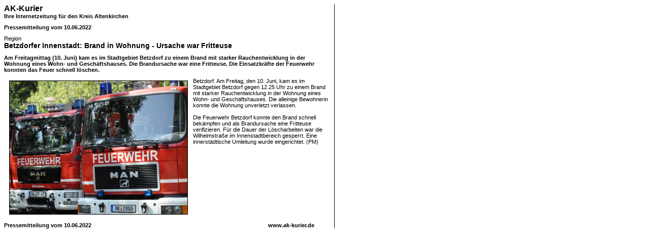

--- FILE ---
content_type: text/html; charset=iso-8859-1
request_url: https://www.ak-kurier.de/akkurier/www/newsprint.php?nid=116976
body_size: 3024
content:

<!DOCTYPE HTML PUBLIC "-//W3C//DTD HTML 4.0 Transitional//EN">
<html>
<head>
	<meta http-equiv="Content-Type" content="text/html; charset=iso-8859-1" />
	<title>Altenkirchener Kurier - AK-Kurier - Internetzeitung für den Kreis Altenkirchen</title>
	<meta name="robots" content="noindex,nofollow">
	
	<link rel="stylesheet" href="css/akkurier.css">
</head>
<body onLoad="window.print();">

	<table border="0" width="100%" cellspacing="0" cellpadding="0">
		<tr>
			<td width="640" nowrap>
				<table border="0" width="100%" cellspacing="0" cellpadding="0">
					<tr>
						<td width="100%" class="topnewshead">AK-Kurier</td>
					</tr>
					<tr>
						<td width="100%" class="copy"><b>Ihre Internetzeitung für den Kreis Altenkirchen</b></td>
					</tr>
					<tr>
						<td width="100%" height="10"></td>
					</tr>
					<tr>
						<td width="100%" class="copy"><b>Pressemitteilung vom 10.06.2022</b></td>
					</tr>
					<tr>
						<td width="100%" height="10"></td>
					</tr>					
					<tr>
						<td width="100%" class="copy">Region</td>
					</tr>
					<tr>
						<td width="100%" class="subtopnewshead">Betzdorfer Innenstadt: Brand in Wohnung - Ursache war Fritteuse </td>
					</tr>
					<tr>
						<td width="100%" height="10"></td>
					</tr>
					<tr>
						<td width="100%" class="copy"><b>Am Freitagmittag (10. Juni) kam es im Stadtgebiet Betzdorf zu einem Brand mit starker Rauchentwicklung in der Wohnung eines Wohn- und Geschäftshauses. Die Brandursache war eine Fritteuse. Die Einsatzkräfte der Feuerwehr konnten das Feuer schnell löschen. </b></td>
					</tr>
					<tr>
						<td width="100%" height="10"></td>
					</tr>
					<tr>
						<td width="100%" class="copy"><img src='https://www.ak-kurier.de/akkurier/www/upload/sfw10062022.JPG' width='350' border='1' alt='Symbolfoto: Archiv/kkö' align='left' hspace='10' vspace='5'>Betzdorf. Am Freitag, den 10. Juni, kam es im Stadtgebiet Betzdorf gegen 12.25 Uhr zu einem Brand mit starker Rauchentwicklung in der Wohnung eines Wohn- und Geschäftshauses. Die alleinige Bewohnerin konnte die Wohnung unverletzt verlassen. <br />
<br />
Die Feuerwehr Betzdorf konnte den Brand schnell bekämpfen und als Brandursache eine Fritteuse verifizieren. Für die Dauer der Löscharbeiten war die Wilhelmstraße im Innenstadtbereich gesperrt. Eine innerstädtische Umleitung wurde eingerichtet. (PM) </td>
					</tr>
					<tr>
						<td width="100%" height="10"></td>
					</tr>
										<tr>
						<td width="100%">
							<table border="0" width="100%" cellspacing="0" cellpadding="0">
								<tr>
									<td width="100%">
										<table border="0" width="100%" cellspacing="0" cellpadding="0">
											<tr>
												<td width="100%" nowrap class="copy"><b>Pressemitteilung vom 10.06.2022</b></td>
												<td width="120" nowrap class="copy"><b>www.ak-kurier.de</b></td>
											</tr>
										</table>
									</td>
								</tr>
															</table>
						</td>
					</tr>
				</table>
			</td>
			<td width="10" nowrap></td>
			<td width="1" nowrap bgcolor="#000000"></td>
			<td width="100%"></td>
		</tr>
	</table>

</body>
</html>

